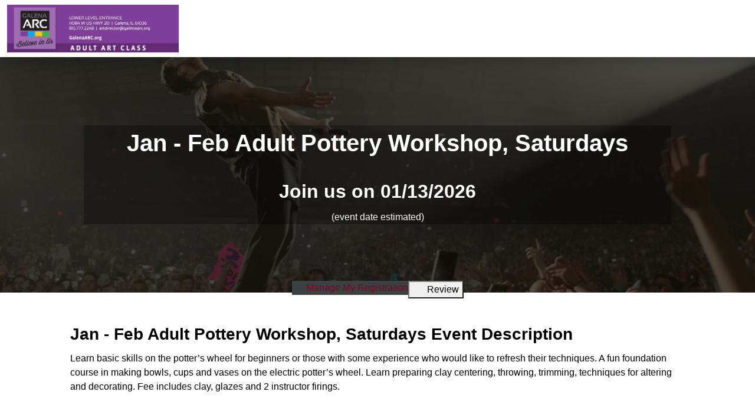

--- FILE ---
content_type: text/html; charset=utf-8
request_url: https://www.strideevents.com/jan-feb-adult-pottery-workshop-saturdays/event-information
body_size: 11868
content:
<!DOCTYPE html>
<html lang="en">
<head>
	<meta name="viewport" content="width=device-width, initial-scale=1">

	<link rel="icon" type="image/png" href="https://www.strideevents.com/img/Event-Registration-Stride-Events-Favicon.png">
	<link rel="preconnect" href="https://fonts.gstatic.com" crossorigin>
	<link rel="canonical" href="https://www.strideevents.com/jan-feb-adult-pottery-workshop-saturdays/event-information">
		<link href="https://cdn.jsdelivr.net/npm/bootstrap@5.3.8/dist/css/bootstrap.min.css" rel="stylesheet" >
		<link href="https://www.strideevents.com/css/site/strideevents--fde59ea3d3a5061ee00262434452ccb9.min.css" rel="stylesheet" >
		<link href="https://www.strideevents.com/css/styles--59e86bff58b5c0e01e13197e40318fd4.min.css" rel="stylesheet" >
		<link href="https://www.strideevents.com/css/application--bcce34be789d809533f8be701e019ab8.min.css" rel="stylesheet" >
		<link id="roboto" href="https://fonts.googleapis.com/css2?family=Roboto+Condensed:wght@300;400;700&amp;family=IM+Fell+English:ital@0;1&amp;display=swap"  rel="preload" >
		<link href="https://www.strideevents.com/lib/FlipClock/flipclock--dab7e4b6479928784c389bab88e01bf6.min.css" rel="stylesheet" >
		<link href="https://www.strideevents.com/css/event/year/banner--b14e0d72a753c49a0e88b5d48a4f40fd.min.css" rel="stylesheet" >
		<link href="https://www.strideevents.com/css/events/index--8415cc71a30a04b006e3d23519f29827.min.css" rel="stylesheet" >
		<link href="https://www.strideevents.com/lib/carousel3d/carousel3d--630d6a1f9cafa3223cdf4f39358c0dc8.min.css" rel="stylesheet" >
	<noscript id="deferred_styles">
			<link href="https://www.strideevents.com/lib/font-awesome/css/fontawesome--6df34a1e45f3f652b05b5d9760b6c020.min.css" rel="stylesheet" >
			<link href="https://www.strideevents.com/lib/font-awesome/css/solid--414942a81e5955b0bef983eef9d922ca.min.css" rel="stylesheet" >
			<link href="https://www.strideevents.com/lib/font-awesome/css/brands--472d0dd60f5af008a284361916891ad3.min.css" rel="stylesheet" >
			<link href="https://www.strideevents.com/lib/font-awesome/css/regular--be08683fa6b709d374f51eeb5e96759d.min.css" rel="stylesheet" >
			<link href="https://www.strideevents.com/lib/font-awesome/css/v4-font-face--3445d9f0842c3f9ddc31e60a89c94d8e.min.css" rel="stylesheet" >
			<link href="https://www.strideevents.com/lib/font-awesome/css/v4-shims--4c8e7a2bac65c1b586de6722098485a6.min.css" rel="stylesheet" >
			<link href="https://cdnjs.cloudflare.com/ajax/libs/jquery.rateit/1.1.5/rateit.min.css" rel="stylesheet" >
			<link href="https://www.strideevents.com/css/events/reviews--b5fdda7ba695cb963bae1bf9547088a1.min.css" rel="stylesheet" >
			<link href="https://cdnjs.cloudflare.com/ajax/libs/leaflet/1.9.3/leaflet.min.css" rel="stylesheet" >
	</noscript>
	<script>
		window.onload = function() {
			var addStylesNode = document.getElementById("deferred_styles");
			if (addStylesNode) {
				var replacement = document.createElement("div");
				replacement.innerHTML = addStylesNode.textContent;
				document.body.appendChild(replacement)
				addStylesNode.parentElement.removeChild(addStylesNode);
			}
		};
		document.addEventListener('DOMContentLoaded', function () {
			document.body.addEventListener('touchstart', function () {}, { passive: true });
		});
	</script>
		<script src="https://cdnjs.cloudflare.com/ajax/libs/jquery/3.6.4/jquery.min.js" integrity="sha512-pumBsjNRGGqkPzKHndZMaAG+bir374sORyzM3uulLV14lN5LyykqNk8eEeUlUkB3U0M4FApyaHraT65ihJhDpQ==" crossorigin="anonymous" defer></script>
		<script src="https://www.strideevents.com/js/min/application--f4e2f9a8fe36061c867ffadf712da6ba.min.js" integrity="sha256-n9Qsf5ENDyVqFc8yzTCGLxN5ulZJDx/LTkgtKJC7+Cw=" defer></script>
		<script src="https://cdn.jsdelivr.net/npm/bootstrap@5.3.8/dist/js/bootstrap.bundle.min.js"  defer></script>
		<script src="https://www.strideevents.com/js/general--70bf96e26bc90b91271236b1850cb1be.min.js" integrity="sha256-hQ9dk4BSBXDcg83XVqSf1jd3OhA38Yx3D0KM2uE0Yfs=" defer></script>
		<script src="https://api.mapbox.com/mapbox-gl-js/plugins/mapbox-gl-supported/v1.4.1/mapbox-gl-supported.js"  defer></script>
		<script src="https://cdnjs.cloudflare.com/ajax/libs/jquery.rateit/1.1.5/jquery.rateit.min.js"  defer></script>
		<script src="https://www.strideevents.com/lib/carousel3d/carousel3d--7690dafcdd4ff9e223ee0c1c8c0328d6.min.js" integrity="sha256-Vqakc8CBLbaPSeNU5ixWFdUbtwcdqMkzTba2jK9GflI=" defer></script>
		<script src="https://www.strideevents.com/js/modules/tinymce--d3d84ec485e86728aa846c55ed4412a3.min.js" integrity="sha256-qpcqBEgpwNcMe4KybeVWH0DVEz0gUWRV1/Y6kWihR7k=" defer></script>
		<script src="https://www.strideevents.com/js/events/marketing--ba02c8d09bd9d27a9d2d5f7b61aaa307.min.js" integrity="sha256-fsZZraVbQNvPI4e99rJYA5QTCg47gG6SbsGUO6biffI=" defer></script>
		<script src="https://www.strideevents.com/js/modules/sponsors--cdf3dffce67a7b926d68b8dae8172e6e.min.js" integrity="sha256-hvDzZfMuZm9jp6GCTXXWy1iLSHl2J+53khloz5W0CvA=" defer></script>
		<script src="https://www.strideevents.com/lib/FlipClock/flipclock--3137fdac91f77d229df89a95677f7eb6.min.js" integrity="sha256-6iaCn3AQtktt0FLLM146AYhJZfeTlJz56Ab2QSdLFSA=" defer></script>
		<script src="https://www.strideevents.com/js/modules/CountdownClock--e81619505c2712cf9217fc6d56007693.min.js" integrity="sha256-skMD8/r3m1vbSFd0L1P+7it09qO9RQEmot0XUzuL24Y=" defer></script>
		<script src="https://www.strideevents.com/js/marketing/index--6aef9335cbc356f0ba41d2144698df7c.min.js" integrity="sha256-F/k1WF5Wgy1qKNWRaaVgv8C+0lV/3g4+DP0ubg3Uzhk=" defer></script>
		<script src="https://www.strideevents.com/js/marketing/map--7e742f89530dccf1038d58c32ce85c3d.min.js" integrity="sha256-xQBD6lsSF4d9mpb55Jx5RZYgwYZwHt/SRcaa3RouHSY=" defer></script>
		<script src="https://pagead2.googlesyndication.com/pagead/js/adsbygoogle.js?client=ca-pub-6262742203962159"  defer></script>

	<!-- Google Tag Manager -->
<script>(function(w,d,s,l,i){w[l]=w[l]||[];w[l].push({'gtm.start':
new Date().getTime(),event:'gtm.js'});var f=d.getElementsByTagName(s)[0],
j=d.createElement(s),dl=l!='dataLayer'?'&l='+l:'';j.async=true;j.src=
'https://www.googletagmanager.com/gtm.js?id='+i+dl;f.parentNode.insertBefore(j,f);
})(window,document,'script','dataLayer','GTM-NG5B288');</script>
<!-- End Google Tag Manager -->

	
	<title>Jan - Feb Adult Pottery Workshop, Saturdays - 01/13/2026 - Event Information</title>
	<meta name="description" content="Jan - Feb Adult Pottery Workshop, Saturdays - 01/13/2026 - Event Information">
	
	
	<link rel="preload" href="../../img/Event-Registration-Online-Software-Stride-Events.webp" fetchpriority="high" as="image">
	
	<script defer>
		(adsbygoogle = window.adsbygoogle || []).push({
			google_ad_client: "ca-pub-6262742203962159",
			enable_page_level_ads: true
		});
	</script>
	<style type="text/css">
		.re-colpick {
			cursor: pointer;
			width: 4em;
			padding: 0;
		}
	
		::-webkit-color-swatch,
		::-moz-color-swatch {
			border-color: transparent;
		}
	
		/* Social sharing sprite styles */
		.social-sprite {
			display: inline-block;
			width: 32px;
			height: 32px;
		}
	
		.sprite-instagram {
			background-image: url(https://www.strideevents.com/img/sharing/instagram_icon_min.png);
		}
		.sprite-twitter {
			background-image: url(https://www.strideevents.com/img/sharing/twitter.png);
		}
		.sprite-pinterest {
			background-image: url(https://www.strideevents.com/img/sharing/pinterest_32.png);
		}
		.sprite-fb {
			background-image: url(https://www.strideevents.com/img/sharing/facebook_icon_min.png);
		}
		.sprite-linkedin {
			background-image: url(https://www.strideevents.com/img/sharing/linkedin_min.png);
		}
	
		/* Social email sharing sprite styles */
		.email-service {
			display: inline-block;
			width: 100px;
			height: 100px;
		}
	
		.top_banner_positioning {
			width: 100%;
			max-width: 2000px;
			background-image: url("");
			background-repeat: no-repeat;
			background-position: center;
			background-size: contain;
		}
	
		.st-custom-button:hover {
			background-color: inherit !important;
		}
	
		#section_header { background-image: linear-gradient(rgba(20, 17, 9, 0.75), rgba(20, 17, 9, 0.75)), url('../../img/Event-Registration-Online-Software-Stride-Events.webp'); }
	
		:root {
			--content-width: 1000px;
			--breakpoint: 799px;
			--nav-height: 70px;
			--nav-font-color: #ffffff;
			--link-hover-color: #2581dc;
			--header-text-shadow: -1px 0 white, 0 1px white, 1px 0 white, 0 -1px white;
	
				--header-color:#F3F2E6;
				--market-color:#FFFFFF;
				--description-color:#F3F2E6;
				--map-color:#FFFFFF;
				--sponsor-color:#F3F2E6;
				--review-color:#FFFFFF;
				--recommendation-color:#F3F2E6;
				--info-color:#FFFFFF;
				--contact-color:#F3F2E6;
				--menu-color:#3b4142;
				--navbar-color:#ffffff;
				--header-text-color:#ffffff;
				--market-text-color:#000000;
				--description-text-color:#000000;
				--map-text-color:#000000;
				--sponsor-text-color:#000000;
				--review-text-color:#000000;
				--recommendation-text-color:#000000;
				--info-text-color:#000000;
				--contact-text-color:#000000;
				--menu-text-color:#ffffff;
				--navbar-text-color:#000000;
				--logo-size:medium;
				--header-container-color:#000000;
				--header-container-opacity:30;
				--header-container-color-rgba: rgba(0, 0, 0, 0.3);
				--logo-height:81px;
				--logo-height-mobile:70px;
		}
	</style>
	
	<!-- Custom meta data for the FaceBook share button -->
	<meta property="og:title" content="Jan - Feb Adult Pottery Workshop, Saturdays"/>
	<meta property="og:image" content="https://www.strideevents.com/webapi/imageResize/social-img?url=https%3A%2F%2Fcfimages.strideevents.com%2Flogo%2Fjan-feb-adult-pottery-workshop-saturdays-registration-logo-53471.jpg%3Fv%3D1700235636"/>
	<meta property="og:type" content="website" />
	<meta name="twitter:image" content="https://www.strideevents.com/webapi/imageResize/social-img?url=https%3A%2F%2Fcfimages.strideevents.com%2Flogo%2Fjan-feb-adult-pottery-workshop-saturdays-registration-logo-53471.jpg%3Fv%3D1700235636">
	<meta property="og:image:width" content="600">
	<meta property="og:image:height" content="315">
	<meta property="og:site_name" content="Stride Events"/>
	<meta property="og:description" content="Come run Jan - Feb Adult Pottery Workshop, Saturdays on January 13 with me."/>
	<meta property="og:url" content="https://www.strideevents.com/jan-feb-adult-pottery-workshop-saturdays/event-information"/>
	

	<style type="text/css">
		.bottom-links li {
			margin-bottom: 5px;
		}
		.bottom-menu-large {
			margin-top: 0px;
		}
	</style>

</head>

<body>
	<!-- Google Tag Manager (noscript) -->
<noscript><iframe src="https://www.googletagmanager.com/ns.html?id=GTM-NG5B288"
height="0" width="0" style="display:none;visibility:hidden"></iframe></noscript>
<!-- End Google Tag Manager (noscript) -->
	
	
	

	<div class="wrap" style="min-height: 100vh;">
		<div class="">
			<style>
			.ajax_response_success, .ajax_response_failure
			{
				display: none;
			}
			</style>
			
			<script>
				function show_ajax_init_module() {
					$('.ajax_response_success').each(function () {
						// $(this).hide();
						$(this).addClass('alert alert-success');
					});
					$('.ajax_response_failure').each(function () {
						// $(this).hide();
						$(this).addClass('alert alert-danger');
					});
				}
			
				function show_ajax_success_module() {
					$('.ajax_response_success').fadeIn('slow', hide_ajax_success_module);
				}
			
				function show_ajax_failure_module() {
					$('.ajax_response_failure').fadeIn('slow', hide_ajax_failure_module);
				}
			
				function hide_ajax_success_module() {
					$('.ajax_response_success').delay(4000).fadeOut('slow');
				}
			
				function hide_ajax_failure_module() {
					$('.ajax_response_failure').delay(4000).fadeOut('slow');
				}
			</script>
			
			
			<a class="visually-hidden-focusable btn btn-primary" href="#section_header">Skip to main content</a>
			
			
			
			<div id="section_navbar" class="section_color mrk-navbar row mx-0 justify-content-between shadow">
				<div class="col-sm-3 py-2 d-flex align-items-center">
						<a href="https://www.galenaarc.org/pottery-studio">
							<picture>
								<source srcset="https://cfimages.strideevents.com/logo/jan-feb-adult-pottery-workshop-saturdays-registration-logo-53471_480w.webp?v=1700232036 480w, https://cfimages.strideevents.com/logo/jan-feb-adult-pottery-workshop-saturdays-registration-logo-53471.webp?v=1700232036 600w" type="image/webp">
								<img src="https://cfimages.strideevents.com/logo/jan-feb-adult-pottery-workshop-saturdays-registration-logo-53471.jpg?v=1700235636" class="logo-img img-fluid center-block" alt="Jan - Feb Adult Pottery Workshop, Saturdays registration logo">
							</picture>
						</a>
				</div>
				<div class="col-sm-9">
					<div class="d-flex flex-wrap gap-2 py-2 align-items-center justify-content-end">
					</div>
				</div>
			</div>
			
			<div class="d-none dropzone-previews"></div>
			
			<div class="main-content">
			
			
				<div id="section_header" class="section_color mx-0">
					
			
			
						<div class="d-flex justify-content-center">
							<div class="adshape_bar">
									<ins class="adsbygoogle"
			style="display:block;"
			data-ad-client="ca-pub-6262742203962159"
			data-ad-slot="5589401163"></ins>
			<script async src="https://pagead2.googlesyndication.com/pagead/js/adsbygoogle.js?client=ca-pub-6262742203962159" crossorigin="anonymous"></script>
			<script>(adsbygoogle = window.adsbygoogle || []).push({});
			</script>
			
							</div>
						</div>
			
					<div class="container py-5">
						<div id="header_container">
							<h1>Jan - Feb Adult Pottery Workshop, Saturdays</h1>
								<input class="d-none" id="opacity_slider">
							<div class="h2">Join us on 01/13/2026</div>
							 (event date estimated) 
						</div>
							<div class="d-flex justify-content-end">
								<div class="adshape_box">
										<ins class="adsbygoogle"
			style="display:block;"
			data-ad-client="ca-pub-6262742203962159"
			data-ad-slot="9240871569"></ins>
			<script async src="https://pagead2.googlesyndication.com/pagead/js/adsbygoogle.js?client=ca-pub-6262742203962159" crossorigin="anonymous"></script>
			<script>(adsbygoogle = window.adsbygoogle || []).push({});
			</script>
			
								</div>
							</div>
					</div><!-- End of .container -->
				</div>
			
				<div id="section_market" class="section_color row mx-0">
					<div id="section_menu" class="col-12 px-4 d-flex justify-content-center">
						<nav id="nav-body">
							<ul class="nav-list">
									<li class="nav-list-item"><a href="https://www.strideevents.com/events/jan-feb-adult-pottery-workshop-saturdays/2024/participant"><i class="fa fa-wrench"></i>&nbsp;Manage My Registration</a> </li>
			
										<li class="nav-list-item">
											<button><i class="fa fa-comment"></i>&nbsp;Review</button>
											<ul class="nav-dropdown">
												<li><a href="https://www.strideevents.com/review/jan-feb-adult-pottery-workshop-saturdays">Write Review</a></li>
											</ul>
										</li>
							</ul>
								<div class="nav-mobile">
									<a id="nav-toggle" href="#" aria-label="nav toggle"><span></span></a>
								</div>
						</nav>
					</div>
			
			
					<div class="col-sm-10 offset-sm-1">
						<h3 class="mx-auto">Jan - Feb Adult Pottery Workshop, Saturdays Event Description </h3>
						<div class="mb-4">
							<div id="schema_description"><!DOCTYPE html PUBLIC "-//W3C//DTD HTML 4.0 Transitional//EN" "http://www.w3.org/TR/REC-html40/loose.dtd">
			<html><body><p class="font_8">Learn basic skills on the potter&rsquo;s wheel for beginners or those with some experience who would like to refresh their techniques. A fun foundation course in making bowls, cups and vases on the electric potter&rsquo;s wheel. Learn preparing clay centering, throwing, trimming, techniques for altering and decorating. Fee includes clay, glazes and 2 instructor firings.</p></body></html>
			</div>
						</div>
					</div>
			
					<div class="col-sm-12 text-center">
						<div class="d-flex flex-wrap items-center justify-content-center gap-2">
						</div>
						<br>
					</div>
				</div>
			
				<div id="section_description" class="section_color">
			
					<div class="container-fluid">
						<div class="text-center h2">Get ready for the Jan - Feb Adult Pottery Workshop, Saturdays </div>
			
			
			
						<div>
							<div>
								<div class="text-center h3">Share this Galena Event</div>
								<div class="d-flex gap-2 justify-content-center" onclick="$.post('/social-media/m-share/63500');">
									<a target="_blank" rel="nofollow" href="https://www.facebook.com/sharer/sharer.php?u=https://www.strideevents.com/social-media/m-click/63500" class="social-sprite sprite-fb">
										<span class="visually-hidden">Share on Facebook</span>
									</a>
									<a target="_blank" rel="nofollow" href="https://twitter.com/intent/tweet?text=Come attend the Jan - Feb Adult Pottery Workshop, Saturdays with me!&url=https://www.strideevents.com/social-media/m-click/63500" class="social-sprite sprite-twitter">
										<span class="visually-hidden">Share on X</span>
									</a>
									<a target="_blank" rel="nofollow" href="http://pinterest.com/pin/create/button/?url=https://www.strideevents.com/social-media/m-click/63500" class="social-sprite sprite-pinterest">
										<span class="visually-hidden">Share on Pinterest</span>
									</a>
									<a target="_blank" rel="nofollow" href="http://www.linkedin.com/shareArticle?url=https://www.strideevents.com/social-media/m-click/63500" class="social-sprite sprite-linkedin">
										<span class="visually-hidden">Share on LinkedIn</span>
									</a>
									<a class="fa-stack fa-lg text-primary" data-bs-toggle="modal" href="#modal_share" style="font-size: 1.29em; width: 2rem; height: 2rem; top: -0.1rem;">
										<span class="visually-hidden">Share via Email</span>
										<i class="fa fa-square-o fa-stack-2x" style="font-size: 1.8em;"></i>
										<i class="fa fa-envelope fa-stack-1x"></i>
									</a>
									<a class="fa-stack fa-lg" id="sms_text" href="#" onclick="click_sms_text(); return false;" style="font-size: 1.29em; width: 2rem; height: 2rem; top: -0.1rem;">
										<span class="visually-hidden">Share via SMS Text</span>
										<i class="fa fa-square-o fa-stack-2x" style="font-size: 1.8em;"></i>
										<i class="fa fa-comments fa-stack-1x"></i>
									</a>
								</div>
								<br />
								<div class="d-flex justify-content-center">
			
								</div>
								<br />
							</div>
						<div class="text-center pb-1">
							<div class="d-flex flex-wrap items-center justify-content-center gap-2">
								</div>
								</br>
							</div>
						</div>
					</div>
				</div>
			
				<div id="section_map" class="section_color mx-0">
					<div class="row mx-0">
									<div class="col-sm-6">
										<div>
											<img src="https://cfimages.strideevents.com/info-page-location-map-image/jan-feb-adult-pottery-workshop-saturdays-event-info-page-location-map-image-53471.png" alt="Jan - Feb Adult Pottery Workshop, Saturdays location map image" style="max-height: 420px; max-width: 100%; z-index: 90; width: auto;"/>
										</div>
									</div>
			
						<div class="col-sm-5 offset-sm-1" style="height: 371px; ">
							<ul class="center-list position-relative">
								<li>
									<div class="h4">Jan - Feb Adult Pottery Workshop, Saturdays Where & When</div>
								</li>
								<li>
									<strong>Location:</strong>
									<small>
												<span>11084 W US HWY 20</span>,
											<span>Galena</span>,
											<span>IL 61036</span>
									</small>
								</li>
									<li><strong>Event Date:</strong> <small><span>2024/01/13 09:37:00 AM (Saturday)</span></small></li>
									<li>
										<strong>Categories:</strong> <small><ul>
				<li>Adult Pottery Wheel Workshop</li>
			</ul>
			</small>
									</li>
							</ul>
						</div>
					</div>
					<br>
				</div>
			
					<div id="section_sponsor" class="section_color">
						<div>
							
						</div>
					</div>
			
				<div id="section_review" class="section_color row mx-0">
			
						<div class="col-sm-10 offset-sm-1" >
							<h3 style="padding-bottom:5px;" >
								Jan - Feb Adult Pottery Workshop, Saturdays Reviews
							</h3>
							<div style="padding-bottom: 20px;">
								<span id="average_rating" style="font-size: 12px">0</span>
								<span class="rateit" data-rateit-value="0" data-rateit-readonly="true" style="padding-top:7px;"></span><span style="font-size: 12px"> - <span>0</span> reviews</span>
							</div>
								<p><a href="https://www.strideevents.com/review/jan-feb-adult-pottery-workshop-saturdays" class="btn btn-secondary btn-wrap">Be the first to review Jan - Feb Adult Pottery Workshop, Saturdays</a></p>
						</div>
			
						<div class="col-sm-10 offset-sm-1">
						</div>
						<div class="col-sm-10 offset-sm-1">
						</div>
				</div>
			
				<div id="section_recommendation" class="section_color row mx-0">
			
						<div class="col-sm-10 offset-sm-1">
							</br>
							<h2>Other Events You May Want to Consider</h2>
							<div class="row text-start">
									<div class="col-sm-12">
										<h4 style="display: inline;"><a href="https://www.strideevents.com/beast-mode-3d-archery-tour-at-bruce-mound-wisconsin/event-information">Beast Mode 3D Archery Tour at Bruce Mound, Wisconsin</a></h4>&nbsp-&nbspMay 17th, 2026
										<div style="margin-top: 5px; margin-bottom: 20px;">
			https://www.beastmodearcherychallenge.com/brucemound
			Presented by the Rocky Mountain Elk Foundation!
			The Beast Mode 3D Archery Tour at Bruce Mound&nbsp;(formerly known as King of the Mound 3D) is the ultimate Midwest archery challenge, designed to p...&nbsp;<a href="https://www.strideevents.com/beast-mode-3d-archery-tour-at-bruce-mound-wisconsin/event-information" class="text-decoration-underline">read more</a></div>
									</div>
									<div class="col-sm-12">
										<h4 style="display: inline;"><a href="https://www.strideevents.com/beast-mode-3d-archery-tour-at-tyrol-basin-wisconsin/event-information">Beast Mode 3D Archery Tour at Tyrol Basin, Wisconsin</a></h4>&nbsp-&nbspJul 19th, 2026
										<div style="margin-top: 5px; margin-bottom: 20px;">
			https://www.beastmodearcherychallenge.com/brucemound
			Presented by the Rocky Mountain Elk Foundation!
			The Beast Mode 3D Archery Tour at Tyrol Basin(formerly known as King of the Hill 3D) is the ultimate Midwest archery challenge, designed to push arc...&nbsp;<a href="https://www.strideevents.com/beast-mode-3d-archery-tour-at-tyrol-basin-wisconsin/event-information" class="text-decoration-underline">read more</a></div>
									</div>
									<div class="col-sm-12">
										<h4 style="display: inline;"><a href="https://www.strideevents.com/beast-mode-endurance-archery-challenge/event-information">Beast Mode ENDURANCE Archery Challenge</a></h4>&nbsp-&nbspApr 18th, 2026
										<div style="margin-top: 5px; margin-bottom: 20px;">
			The Beast Mode ENDURANCE Archery Challenge will be an EPIC event like no other! I'm very excited to be brining this event back.&nbsp;&nbsp;
			This event is designed to replicate and simulate what bow hunters may encounter on a wilderness hunt.&nbsp; I...&nbsp;<a href="https://www.strideevents.com/beast-mode-endurance-archery-challenge/event-information" class="text-decoration-underline">read more</a></div>
									</div>
									<div class="col-sm-12">
										<h4 style="display: inline;"><a href="https://www.strideevents.com/beast-mode-quiver-shiver-archery-challenge/event-information">Beast Mode QUIVER SHIVER Archery Challenge</a></h4>&nbsp-&nbspFeb 21st, 2026
										<div style="margin-top: 5px; margin-bottom: 20px;">
			The BMAC Quiver Shiver is a thrilling outdoor winter archery competition designed to test bow hunters&rsquo; endurance and skills in extreme conditions. Inspired by the unpredictable challenges of late-season hunting, the competition adapts to real ...&nbsp;<a href="https://www.strideevents.com/beast-mode-quiver-shiver-archery-challenge/event-information" class="text-decoration-underline">read more</a></div>
									</div>
									<div class="col-sm-12">
										<h4 style="display: inline;"><a href="https://www.strideevents.com/dive-into-mosaics-2-day-workshop-offered-again-by-popular-demand/event-information">Dive into Mosaics 2 day Workshop - offered again by popular demand</a></h4>&nbsp-&nbspMar 7th, 2026
										<div style="margin-top: 5px; margin-bottom: 20px;">
			Upcoming Classes at the Center:
			Dive into Mosaics: A Two-Day Coaster Crafting Workshop
			*Class added due to popular demand*
			Saturday, February 28, 1-3 PM &amp;
			Saturday, March 7, 1-3 PM
			Tuition $30 (includes all materials) 
			Ages 12 +
			&nbsp;
			In this e...&nbsp;<a href="https://www.strideevents.com/dive-into-mosaics-2-day-workshop-offered-again-by-popular-demand/event-information" class="text-decoration-underline">read more</a></div>
									</div>
									<div class="col-sm-12">
										<h4 style="display: inline;"><a href="https://www.strideevents.com/jan-feb-mini-pottery-workshop-saturdays/event-information">JAN FEB MINI Pottery Workshop Saturdays</a></h4>&nbsp-&nbspJan 31st, 2026
										<div style="margin-top: 5px; margin-bottom: 20px;">
			Instructor: Guest Artist Mary Pickett
			Interested in learning how to throw pots on a pottery wheel but not sure you want to take a full workshop? Then this beginner Mini Workshop is for you! Learn basic skills on the potter&rsquo;s wheel. Learn prepa...&nbsp;<a href="https://www.strideevents.com/jan-feb-mini-pottery-workshop-saturdays/event-information" class="text-decoration-underline">read more</a></div>
									</div>
									<div class="col-sm-12">
										<h4 style="display: inline;"><a href="https://www.strideevents.com/dive-into-mosaics-2-day-workshop/event-information">Dive into Mosaics 2 day Workshop</a></h4>&nbsp-&nbspFeb 7th, 2026
										<div style="margin-top: 5px; margin-bottom: 20px;">
			Upcoming Classes at the Center:
			Dive into Mosaics: A Two-Day Coaster Crafting Workshop
			Saturday, January 31st, 1-3 PM &amp;
			Saturday, February 7, 1-3 PM
			Tuition $30 (includes all materials) 
			Ages 12 +
			&nbsp;
			In this engaging, hands-on workshop at th...&nbsp;<a href="https://www.strideevents.com/dive-into-mosaics-2-day-workshop/event-information" class="text-decoration-underline">read more</a></div>
									</div>
									<div class="col-sm-12">
										<h4 style="display: inline;"><a href="https://www.strideevents.com/march-pottery-workshop-tuesday-evenings/event-information">MARCH Pottery Workshop--Tuesday evenings</a></h4>&nbsp-&nbspMar 3rd, 2026
										<div style="margin-top: 5px; margin-bottom: 20px;">
			Learn basic skills on the potter&rsquo;s wheel for beginners or those with some experience who would like to refresh their techniques. A fun foundation course in making bowls, cups and vases on the electric potter&rsquo;s wheel. Learn preparing clay...&nbsp;<a href="https://www.strideevents.com/march-pottery-workshop-tuesday-evenings/event-information" class="text-decoration-underline">read more</a></div>
									</div>
									<div class="col-sm-12">
										<h4 style="display: inline;"><a href="https://www.strideevents.com/week-46-31290/event-information">Week 46 - 31290</a></h4>&nbsp-&nbspJan 29th, 2026
										<div style="margin-top: 5px; margin-bottom: 20px;">
			Buy your tickets, guess where the Queen of Hearts is hiding, and be at The Galena Elks Lodge on Thursday, January 29th, at 6:30 p.m., to see the winning ticket pulled!
			Payouts if present:
			Jokers: $150Aces: $100Kings: $75Queens (excluding Heart): $75...&nbsp;<a href="https://www.strideevents.com/week-46-31290/event-information" class="text-decoration-underline">read more</a></div>
									</div>
									<div class="col-sm-12">
										<h4 style="display: inline;"><a href="https://www.strideevents.com/feb-cookie-decorating-class/event-information">FEB Cookie Decorating Class</a></h4>&nbsp-&nbspFeb 3rd, 2026
										<div style="margin-top: 5px; margin-bottom: 20px;">
			Cookies, icing and decorating supplies provided.
			...&nbsp;<a href="https://www.strideevents.com/feb-cookie-decorating-class/event-information" class="text-decoration-underline">read more</a></div>
									</div>
							</div>
							<br>
						</div>
				</div>
			
				<div id="section_info" class="section_color row mx-0">
				</div>
			
				<div id="section_contact" class="section_color row mx-0">
			
					<div class="col-sm-10 offset-sm-1 py-3">
						<div>
							Join us at the Jan - Feb Adult Pottery Workshop, Saturdays in January for a great event. The Jan - Feb Adult Pottery Workshop, Saturdays works hard to deliver you a memorable event experience. We would love to hear from you, so consider writing us a review.
						</div>
							<p class="text-start"><span class="text-start"><a href="https://www.strideevents.com/review/jan-feb-adult-pottery-workshop-saturdays" class="btn btn-secondary btn-wrap">Write Review</a></span></p>
			
						<div>
							<h4 class="text-start">Contact Information </h4>
							<div class="text-start ">If you have any questions or comments for the event directors, click the button below.</div>
							<div>
								<button class="btn btn-secondary btn-wrap waves-effect waves-light mt-3 mb-3" onclick="toggle_contact_form()">Questions?</button>
								<div id="contact_form" class="d-none">
									<form action="" method="post" role="form">
										<div class="mb-3">
											<label for="name" class="visually-hidden form-label">Name</label>
											<input id="name" type="text" name="name"  placeholder="Name*" class="form-control" autocomplete="name" required onclick="hide_success_failure_message()">
										</div>
			
										<div class="mb-3">
											<label for="email" class="visually-hidden form-label">Email</label>
											<input id="email" type="email" name="email"  placeholder="Email Address*" class="form-control" autocomplete="email" required onclick="hide_success_failure_message()">
										</div>
			
										<div class="mb-3">
											<label for="phone" class="visually-hidden form-label">Phone</label>
											<input id="phone" type="text" class="form-control" name="phone" placeholder="Phone Number*" autocomplete="tel" required onclick="hide_success_failure_message()">
										</div>
			
										<div class="mb-3">
											<label for="question" class="visually-hidden form-label">Question or Comment</label>
											<textarea id="question" name="questions" placeholder="Please write your questions or comments here.*" class="form-control" rows="5" required onclick="hide_success_failure_message()"></textarea>
										</div>
			
										<div class="mb-3">
											<div class="g-recaptcha" data-sitekey="6Lc5LoUUAAAAANTr25h5uC88pAsl0KduE6AcSyhG" required onclick="hide_success_failure_message()"></div>
											
			
											
										</div>
			
										<div id="missing_fields" class="mb-3 alert alert-danger form-control text-center d-none">
											<small>Please include all fields</small>
										</div>
			
										<div id="invalid_contact_email" class="mb-3 alert alert-danger form-control text-center d-none">
											<small>Contact email for event director is invalid. Please try again later</small>
										</div>
			
										<div id="contact_success" class="mb-3 alert alert-success form-control text-center d-none">
											<small>Stride Events has sent your message to Jan - Feb Adult Pottery Workshop, Saturdays.</small>
										</div>
									</form>
									<div class="mb-3 col">
										<button class="btn btn-secondary" onclick="submit_contact_form()">Submit</button>
										<button class="btn " onclick="hide_contact_form()">Cancel</button>
									</div>
									<h2 id="error_occurred" class="d-none">An error occurred</h2>
								</div>
							</div>
							<div>&nbsp;</div>
							<p class="text-start" style="padding-top: 20px;"> <a class="" data-bs-toggle="modal" data-bs-target="#disclaimerModal" href="#" title="Jan - Feb Adult Pottery Workshop, Saturdays Disclaimer">Jan - Feb Adult Pottery Workshop, Saturdays - Disclaimer</a></p>
						</div>
					</div>
				</div>
				<div id="expedia-display row">
			
						<!-- Condition 1: Always display banner when ads are allowed -->
						<div class="eg-affiliate-banners" id="expedia_banner" data-program="us-expedia" data-network="pz" data-layout="leaderboard" data-image="adventure" data-message="bye-bye-bucket-list-hello-adventure" data-link="home" data-camref="1101l3x5Rg" data-pubref="Stride_Events"></div>
					<script class="eg-affiliate-banners-script" src="https://affiliates.expediagroup.com/products/banners/assets/eg-affiliate-banners.js" async defer></script>
				</div>
			</div>
			
			
			<!-- Share Modal -->
			<div id="modal_share" class="modal fade modal-share" tabindex="-1" role="dialog" aria-labelledby="modal_label" aria-hidden="true" style="top: 20%;">
				<div class="modal-dialog modal-dialog-constrained">
					<div class="modal-content">
						<div class="modal-header">
							<h4>Please select your email service</h4>
							<button type="button" class="btn-close" data-bs-dismiss="modal" aria-label="Close"></button>
						</div>
						<div class="modal-body">
							<div class="email-select text-center">
								<a class="email-service me-2" target="_blank" href="https://mail.google.com/mail/u/0/?view=cm&su=Attend+the+Jan+-+Feb+Adult+Pottery+Workshop%2C+Saturdays%21&to&body=Come+attend+the+Jan+-+Feb+Adult+Pottery+Workshop%2C+Saturdays+with+me%21+Check+out+the+details+here%3A+https%3A%2F%2Fwww.strideevents.com%2Fsocial-media%2Fm-click%2F63500"><img src="https://www.strideevents.com/img/sharing/gmail.webp" loading="lazy" style="width:100px"/>Gmail</a>
								<a class="email-service me-2" target="_blank" href="https://compose.mail.yahoo.com/?&Attend+the+Jan+-+Feb+Adult+Pottery+Workshop%2C+Saturdays%21&To=&Body=Come+attend+the+Jan+-+Feb+Adult+Pottery+Workshop%2C+Saturdays+with+me%21+Check+out+the+details+here%3A+https%3A%2F%2Fwww.strideevents.com%2Fsocial-media%2Fm-click%2F63500"><img src="https://www.strideevents.com/img/sharing/yahoo.webp" loading="lazy" style="width:100px"/>Yahoo</a>
								<a class="email-service me-2" target="_blank" href="https://mail.live.com/default.aspx?rru=compose&Attend+the+Jan+-+Feb+Adult+Pottery+Workshop%2C+Saturdays%21&to=&body=Come+attend+the+Jan+-+Feb+Adult+Pottery+Workshop%2C+Saturdays+with+me%21+Check+out+the+details+here%3A+https%3A%2F%2Fwww.strideevents.com%2Fsocial-media%2Fm-click%2F63500"><img src="https://www.strideevents.com/img/sharing/outlook.webp" loading="lazy" style="width:100px"/>Outlook</a>
								<a class="email-service me-2" href="mailto:?subject=Attend+the+Jan+-+Feb+Adult+Pottery+Workshop%2C+Saturdays%21&body=Come+attend+the+Jan+-+Feb+Adult+Pottery+Workshop%2C+Saturdays+with+me%21+Check+out+the+details+here%3A+https%3A%2F%2Fwww.strideevents.com%2Fsocial-media%2Fm-click%2F63500"><img src="https://www.strideevents.com/img/sharing/email_2.webp" loading="lazy" style="width:100px"/>Email</a>
							</div>
						</div>
					</div>
				</div>
			</div>
			<!-- Video Modal -->
			<div class="modal fade custom-black-text" id="videoModal" tabindex="-1" role="dialog" aria-labelledby="videoModalTitle" aria-hidden="true">
				<div class="modal-dialog">
					<div class="modal-content">
						<div class="modal-header">
							<h3 class="modal-title" id="videoModalTitle">Jan - Feb Adult Pottery Workshop, Saturdays Video</h3>
							<button type="button" class="btn-close" aria-hidden="true" data-bs-dismiss="modal"></button>
						</div>
						<div class="modal-body">
							<iframe id="current_video" class="ratio ratio-16x9" src="" frameborder="0" allowfullscreen></iframe>
						</div>
						<div class="modal-footer">
							<button type="button" class="btn btn-secondary" data-bs-dismiss="modal">Close</button>
						</div>
					</div>
				</div>
			</div>
			
			<!-- Event Disclaimer Modal -->
			<div class="modal fade custom-black-text" id="disclaimerModal" tabindex="-1" role="dialog" aria-labelledby="disclaimerModalTitle" aria-hidden="true">
				<div class="modal-dialog">
					<div class="modal-content">
						<div class="modal-header">
							<h3 class="modal-title" id="disclaimerModalTitle">Jan - Feb Adult Pottery Workshop, Saturdays Disclaimer</h3>
							<button type="button" class="btn-close" aria-hidden="true" data-bs-dismiss="modal"></button>
						</div>
						<div class="modal-body">
							<p>
								Information on this page about the Jan - Feb Adult Pottery Workshop, Saturdays is only as current or accurate as the event has made it. <a href="http://www.strideevents.com">Strideevents.com</a> assumes no liability for false, or out of date Jan - Feb Adult Pottery Workshop, Saturdays information. Strideevents.com will not be held responsible for any damages related to the following:
								<ul>
									<li>Event results &/or participant numbers</li>
									<li>Event date</li>
									<li>Price</li>
									<li>Photos</li>
											<li>Reviews</li>
											<li>Course map and elevation chart</li>
								</ul>
								Strideevents.com also cannot attest to the validity of individual Jan - Feb Adult Pottery Workshop, Saturdays reviews. All of the information about the event has either been supplied by the event staff or can be modified at any time by their event management. 2024 Jan - Feb Adult Pottery Workshop, Saturdays registration details are only as accurate as the event has made them.
							</p>
						</div>
						<div class="modal-footer">
							<button type="button" class="btn btn-secondary" data-bs-dismiss="modal">Close</button>
						</div>
					</div>
				</div>
			</div>
			
			<!-- Series Select Modal (external CSS in index.css) -->
			
			
			<div class="modal fade" id="dd_modal" tabindex="-1" role="dialog" aria-labelledby="dd_modal_label" aria-hidden="true">
				<div class="modal-dialog">
					<div class="modal-content">
						<div class="modal-header">
							<h4 class="modal-title" id="dd_modal_label">SHARE VIA TEXT</h4>
							<button type="button" class="btn-close" data-bs-dismiss="modal" aria-hidden="true"></button>
						</div>
						<div id="dd_modal_body"class="modal-body"></div>
						<div class="modal-footer">
							<button type="button" class="btn btn-danger" data-bs-dismiss="modal" aria-hidden="true">Cancel</button>
						</div>
					</div>
				</div>
			</div>
			
			<input id="text_sms_url" type="hidden" value="https://www.strideevents.com/event/jan-feb-adult-pottery-workshop-saturdays/2024/TextSms/">
			<input id="sharing_url" type="hidden" value="Come run Jan - Feb Adult Pottery Workshop, Saturdays on January 13 with me. https://www.strideevents.com/jan-feb-adult-pottery-workshop-saturdays/event-information">
			<input id="api_section_url" type="hidden" value="https://www.strideevents.com/jan-feb-adult-pottery-workshop-saturdays/event-information/api-data">
			<input type="hidden" id="ad_base_url" value="https://www.strideevents.com/ads/view/"/>
			<input type="hidden" id="ad_info_1" value="53471"/>
			<input type="hidden" id="ad_bar_width" value="733"/>
			<input type="hidden" id="ad_bar_height" value="95"/>
			<input type="hidden" id="ad_box_width" value="305"/>
			<input type="hidden" id="ad_box_height" value="255"/>
			<input type="hidden" id="container_min_size" value="720"/>
			<input type="hidden" id="ad_change_interval" value="60000"/>
			<input id="ajax_url" type="hidden" value="https://www.strideevents.com/event/jan-feb-adult-pottery-workshop-saturdays/info-page/save-info" />
			<input id="ajax_call" type="hidden" value="https://www.strideevents.com/events/jan-feb-adult-pottery-workshop-saturdays/promotions/" />
			<input id="edit_url" type="hidden" value="https://www.strideevents.com/event/jan-feb-adult-pottery-workshop-saturdays/info-page/" />
			<input id="feedback_url" type="hidden" value="https://www.strideevents.com/feedback/review/" />
			<input id="contact_url" type="hidden" value="https://www.strideevents.com/jan-feb-adult-pottery-workshop-saturdays/event-information/">
			<input id="event_year" type="hidden" value="2024"/>
			<input id="event_name" type="hidden" value="Jan - Feb Adult Pottery Workshop, Saturdays"/>
			<input id="review_count" type="hidden" value="0"/>
			
			
		</div>

	</div> <!--end of wrap -->
	<div class="footer_container position-absolutedd w-100" style="bottom: 0;">
			<div class="bottom-menu bottom-menu-large bottom-menu-inverse">
				<div class="container-fluid">
					<div class="row" id="footer">
							<div class="col-md">
								<div class="title h5">Navigate</div>
								<ul class="bottom-links">
									<li><a href="https://www.strideevents.com/">Home</a></li>
									<li><a href="https://www.strideevents.com/event-management-software-about-us">About Us</a></li>
									<li><a href="https://www.strideevents.com/contact-us">Contact</a></li>
									<li><a href="https://www.strideevents.com/terms-and-conditions">Terms</a></li>
									<li><a href="https://www.strideevents.com/privacy-policy">Privacy Policy</a></li>
									<li><a href="https://www.strideevents.com/release-notes">Release Notes</a></li>
									<li><a href="https://www.strideevents.com/documentation/softwareapi/index">API Documentation</a></li>
									<li><a href="https://www.strideevents.com/blog/articles">Blog</a></li>
									<li><a href="https://www.strideevents.com/sponsor">Sponsor an Event</a></li>
								</ul>
							</div><!-- End of .col-md-2 -->
			
							<div class="col-md">
								<div class="title h5">Event Directors</div>
								<ul class="bottom-links">
			
									<li><a href="https://www.strideevents.com/comparison-of-online-registration-systems">Comparison</a></li>
									<li><a href="https://www.strideevents.com/benefits-of-stride-events">Benefits</a></li>
									<li><a href="https://www.strideevents.com/how-to-organize-an-event">How to Organize an Event</a></li>
									<li><a href="https://www.strideevents.com/how-to-increase-event-revenue-grow-participation">How to Grow Your Event</a></li>
									<li><a href="https://www.strideevents.com/how-to-make-an-event-fundraiser">How to Make an Event Fundraiser</a></li>
									<li><a href="https://www.strideevents.com/account/create?page=https://www.strideevents.com/jan-feb-adult-pottery-workshop-saturdays/event-information">Create Account</a></li>
									<li><a href="https://www.strideevents.com/event-director-faq">FAQs</a></li>
									<li><a href="https://www.strideevents.com/advertising/event/purchase">Advertise Your Event</a></li>
								</ul>
							</div><!-- End of .col-md-2 -->
			
							<div class="col-md">
								<div class="title h5">Event RESOURCES</div>
								<ul class="bottom-links">
									<li><a href="https://www.strideevents.com/resource/create">Add your resource</a></li>
									<li><a href="https://www.strideevents.com/advertising/resource/purchase">Advertise your resource</a></li>
								</ul>
							</div>
			
							<div class="col-md">
								<div class="title h5">Participants</div>
								<ul class="bottom-links">
									<li><a href="https://www.strideevents.com/event-calendar">Event Calendar</a></li>
									<li><a href="https://www.strideevents.com/find-US-events-by-state">Find Event By State</a></li>
									<li><a href="https://www.strideevents.com/find-US-charity-event-fundraisers-by-state">Find Event Charities By State</a></li>
									<li><a href="https://www.strideevents.com/clubs/directory">Find & Join Clubs</a></li>
								</ul>
							</div><!-- End of .col-md-3 -->
			
							<div class="col-md-auto">
								<div class="title h5">Follow <a href="https://www.strideevents.com/">Stride Events</a>! </div>
								<ul class="footer_social clearfix" style="list-style-type: none;list-style-position:inside;margin:0;padding:0">
									<li class="anim_blue"> <a href="https://www.facebook.com/StrideEvents/" target="_blank" rel="noreferrer" aria-label="Stride Events Facbook Page"> <i class="m-0 fa fa-facebook"></i></a> </li>
									<li class="anim_black"> <a href="https://twitter.com/stride_events_" target="_blank" rel="noreferrer" aria-label="Stride Events X Page">
										<svg xmlns="http://www.w3.org/2000/svg" width="16" height="16" fill="currentColor" class="bi bi-twitter-x" viewBox="0 0 16 16">
											<path d="M12.6.75h2.454l-5.36 6.142L16 15.25h-4.937l-3.867-5.07-4.425 5.07H.316l5.733-6.57L0 .75h5.063l3.495 4.633L12.601.75Zm-.86 13.028h1.36L4.323 2.145H2.865z"/>
										</svg>
									</a></li>
									<li class="anim_red"> <a href="https://www.youtube.com/channel/UCx1jkhGnJhy-k8SgI32K2zg" target="_blank" rel="noreferrer" aria-label="Stride Events YouTube Page"> <i class="m-0 fa fa-youtube">   </i> </a> </li>
								</ul>
								<div class="mt-4">
									<a class="btn btn-primary btn-embossed" href="https://sso.raceentry.com/?r=https://www.strideevents.com/account/log-in">Log In</a>
								</div>
							</div><!-- End of .col-md-3 -->
					</div><!-- End of .row -->
						<div class="mt-2">
							<div class="flex_footer_logo">
								<a href="https://www.strideevents.com/" target="_blank">
									<img class="center-block w-auto" loading="lazy" decoding="async" id="StrideEvents" alt="Event Management software solutions" height="50" src="\img\logos\Event-registration-management-software-Stride-Events.png"/>
								</a>
								<a href="https://www.comevolunteer.com/" target="_blank" rel="noreferrer">
									<img class="center-block w-auto" loading="lazy" decoding="async" id="ComeVolunteer" alt="Volunteer management software with online registration" height="50" src="\img\logos\Volunteer-Registration-Management-Software-Come-Volunteer.png"/>
								</a>
								<a href="https://www.raceentry.com/" target="_blank" rel="noreferrer">
									<img class="center-block w-auto" loading="lazy" decoding="async" id="RaceEntry" alt="Race Entry, Race management software online registration" height="50" src="\img\logos\Race-Registration-Software-Race-Entry.png"/>
								</a>
								<a href="https://www.rodeoticket.com/" target="_blank" rel="noreferrer">
									<img class="center-block w-auto" loading="lazy" decoding="async" id="powered_by_rodeo_ticket" alt="Rodeo Ticket" height="50" width="" src="\img\logos\Rodeo-Attendee-Management-Software-Rodeo-Ticket.png"/>
								</a>
							</div>
						</div> <!-- End of brand image footers -->
				</div><!-- End of .container -->
			</div> <!-- /bottom-menu /large /inverse -->
			
				<div class="bottom-menu-copyright">
					<div class="container-fluid">
						<p>Copyright &copy; 2026 STRIDEEVENTS.COM All rights reserved.</p>
					</div><!-- End of .container -->
				</div><!-- End of .bottom-menu-copyright -->
	</div>
	
	<!-- Custom -->
	
	<script type="application/ld+json">{"@context":"https:\/\/schema.org","@type":"Event","name":"Jan - Feb Adult Pottery Workshop, Saturdays","description":"Learn basic skills on the potter&rsquo;s wheel for beginners or those with some experience who would like to refresh their techniques. A fun foundation course in making bowls, cups and vases on the electric potter&rsquo;s wheel. Learn preparing clay centering, throwing, trimming, techniques for altering and decorating. Fee includes clay, glazes and 2 instructor firings.","startDate":"2024-01-13T09:37:00-06:00","organizer":{"@type":"Person","name":"Liz Larson","url":"https:\/\/www.galenaarc.org\/pottery-studio"},"url":"https:\/\/www.galenaarc.org\/pottery-studio","location":{"@type":"Place","name":"Jan - Feb Adult Pottery Workshop, Saturdays","address":{"@type":"PostalAddress","addressLocality":"Galena","addressRegion":"IL","postalCode":"61036","streetAddress":"11084 W US HWY 20","addressCountry":"USA"}}}</script>
</body>

</html>


--- FILE ---
content_type: text/html; charset=utf-8
request_url: https://www.google.com/recaptcha/api2/aframe
body_size: 269
content:
<!DOCTYPE HTML><html><head><meta http-equiv="content-type" content="text/html; charset=UTF-8"></head><body><script nonce="_pLA9F-GNSy3EcNOQBTFYA">/** Anti-fraud and anti-abuse applications only. See google.com/recaptcha */ try{var clients={'sodar':'https://pagead2.googlesyndication.com/pagead/sodar?'};window.addEventListener("message",function(a){try{if(a.source===window.parent){var b=JSON.parse(a.data);var c=clients[b['id']];if(c){var d=document.createElement('img');d.src=c+b['params']+'&rc='+(localStorage.getItem("rc::a")?sessionStorage.getItem("rc::b"):"");window.document.body.appendChild(d);sessionStorage.setItem("rc::e",parseInt(sessionStorage.getItem("rc::e")||0)+1);localStorage.setItem("rc::h",'1769439454730');}}}catch(b){}});window.parent.postMessage("_grecaptcha_ready", "*");}catch(b){}</script></body></html>

--- FILE ---
content_type: text/plain
request_url: https://www.google-analytics.com/j/collect?v=1&_v=j102&a=442296501&t=pageview&_s=1&dl=https%3A%2F%2Fwww.strideevents.com%2Fjan-feb-adult-pottery-workshop-saturdays%2Fevent-information&ul=en-us%40posix&dt=Jan%20-%20Feb%20Adult%20Pottery%20Workshop%2C%20Saturdays%20-%2001%2F13%2F2026%20-%20Event%20Information&sr=1280x720&vp=1280x720&_u=YEBAAAABAAAAAC~&jid=1871409055&gjid=39207151&cid=1984711707.1769439452&tid=UA-113348623-1&_gid=912766662.1769439452&_r=1&_slc=1&gtm=45He61m0n81NG5B288za200&gcd=13l3l3l3l1l1&dma=0&tag_exp=103116026~103200004~104527906~104528501~104684208~104684211~105391252~115938466~115938468~116185181~116185182~116682876~117041588~117042506&z=568849213
body_size: -452
content:
2,cG-MZBW6SSJM6